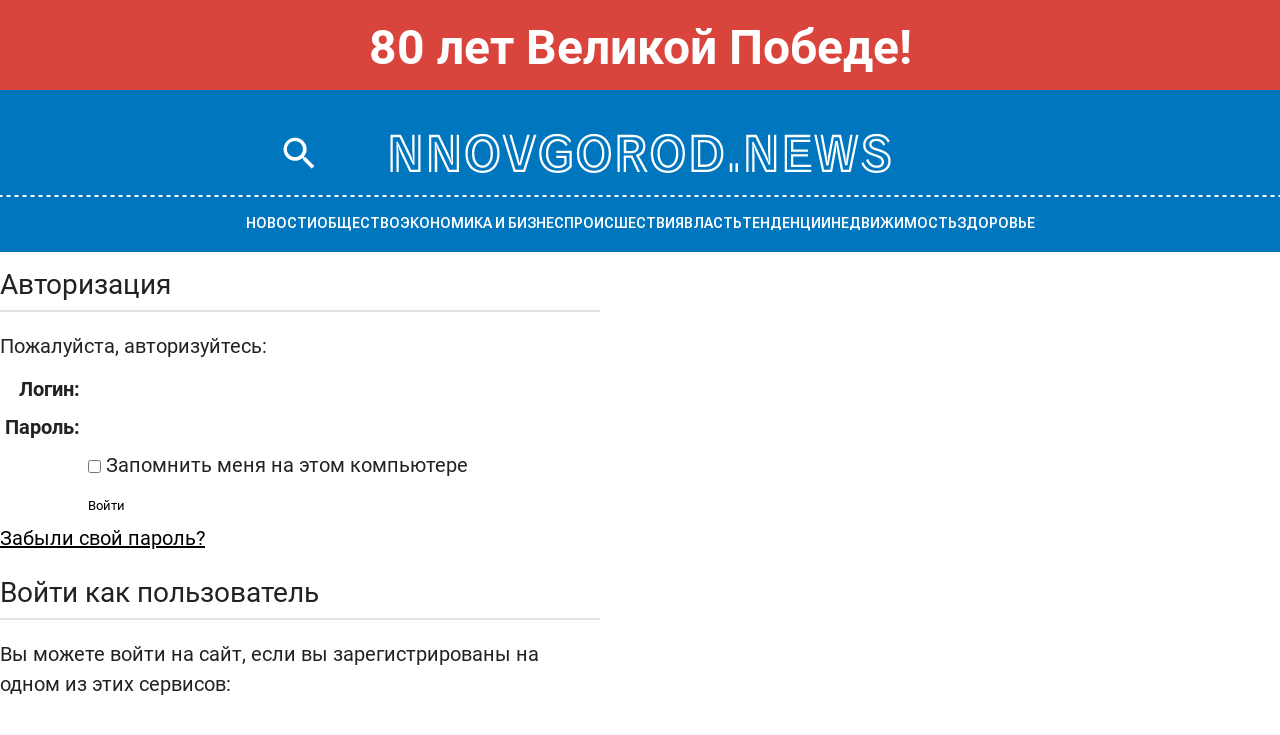

--- FILE ---
content_type: text/css
request_url: https://nnovgorod.news/bitrix/templates/nnovgorod.news%20-%202024/css/all.css
body_size: 3936
content:
@import url('https://fonts.googleapis.com/css2?family=Roboto+Flex:opsz,wght@8..144,100..1000&display=swap');
@font-face {
    font-family: 'Roboto';
    src: url('../fonts/Roboto-Bold.eot');
    src: url('../fonts/Roboto-Bold.eot?#iefix') format('embedded-opentype'),
        url('../fonts/Roboto-Bold.woff2') format('woff2'),
        url('../fonts/Roboto-Bold.woff') format('woff'),
        url('../fonts/Roboto-Bold.ttf') format('truetype');
    font-weight: 700;
    font-style: normal;
    font-display: swap;
}
@font-face {
    font-family: 'Roboto';
    src: url('../fonts/Roboto-Regular.eot');
    src: url('../fonts/Roboto-Regular.eot?#iefix') format('embedded-opentype'),
        url('../fonts/Roboto-Regular.woff2') format('woff2'),
        url('../fonts/Roboto-Regular.woff') format('woff'),
        url('../fonts/Roboto-Regular.ttf') format('truetype');
    font-weight: 400;
    font-style: normal;
    font-display: swap;
}
@font-face {
    font-family: 'Roboto';
    src: url('../fonts/Roboto-Light.eot');
    src: url('../fonts/Roboto-Light.eot?#iefix') format('embedded-opentype'),
        url('../fonts/Roboto-Light.woff2') format('woff2'),
        url('../fonts/Roboto-Light.woff') format('woff'),
        url('../fonts/Roboto-Light.ttf') format('truetype');
    font-weight: 300;
    font-style: normal;
    font-display: swap;
}
@font-face {
    font-family: 'Roboto';
    src: url('../fonts/Roboto-Medium.eot');
    src: url('../fonts/Roboto-Medium.eot?#iefix') format('embedded-opentype'),
        url('../fonts/Roboto-Medium.woff2') format('woff2'),
        url('../fonts/Roboto-Medium.woff') format('woff'),
        url('../fonts/Roboto-Medium.ttf') format('truetype');
    font-weight: 500;
    font-style: normal;
    font-display: swap;
}
/************************* reset *************************/
html{
	height: 100%;
	margin: 0;
	padding: 0;width: 100%;
	background: #fff;
	font-size: 0.052vw;
}
body{
	height: 100%;
	width: 100%;
	position: relative;
	margin: 0;
	padding: 0;
	color: #222222;
	font-size: 20px;
	font-weight: 400;
	font-family: 'Roboto', Arial, Helvetica, sans-serif;
	line-height: 30px;
	min-width: 320px;
	-webkit-text-size-adjust: 100%;
	-ms-text-size-adjust: 100%;
}
h1, h2, h3, h4, p, ul, li, a, span, div, input, textarea, select, form, fieldset, button, dl, dd, dt, figure, figcaption, blockquote, caption, aside, section {
	margin: 0;
	padding: 0;
	border: 0;
	outline: 0;
	box-sizing: border-box;
}
img {
	margin: 0;
	padding: 0;
	border-style: none;
	vertical-align: bottom;
}
input, textarea, select, button {
	font-weight: 400;
	font-family: 'Roboto', Arial, Helvetica, sans-serif;
	vertical-align:middle;
	border: 0;
	outline: 0;
	background: none;
}
a:hover {text-decoration: none;}
ul li {list-style: none;}
/************************* common styles *************************/
.holder {
	padding: 0 15px;
}
@media (min-width: 576px){
	.holder {
		max-width: 540px;
		margin: auto;
		padding: 0;
	}
}
@media (min-width: 768px){
	.holder {
		max-width: 720px;	
	}
}
@media (min-width: 1024px) {
	.holder {
		max-width: 960px;
	}
}
@media (min-width: 1300px){
	.holder {
		max-width: 1140px;
	}
}
.holder:after {
	display: block;
	content: '';
	clear: both;
}
a {transition: all .3s linear;}
p {margin: 0 0 28px;}
p:last-child {margin: 0;}
p a, .article li a {color: #000;}
.center {text-align: center;}
.upper {text-transform: uppercase;}
.button-holder {text-align: center;}
.button {
	position: relative;
	display: inline-block;
	width: 100%;
	max-width: 370px;
	padding: 10px 30px 13px;
	color: #fff;
	font-weight: 500;
	font-size: 16px;
	line-height: 19px;
	text-align: center;
	text-decoration: none;
	cursor: pointer;
	background: #E8C480;
	border-radius: 5px;
	transition: all .3s linear;
}
.button:hover {
	background: #3C3C47;
}
/************************* wrapper *************************/
#wrapper {
	position: relative;
	overflow: hidden;
}
/************************* header *************************/
.header {
	background: #0076BF;
}
.header-top {
	padding: 43px 0 24px;
	background: url(../images/line.svg) 50% 100% repeat-x;
}
.header-block {
	position: relative;
	max-width: 714px;
	margin: 0 auto;
	display: flex;
	justify-content: center;
}
.header-loupe {
	position: absolute;
	top: 50%;
	left: 0;
	margin-top: -16px;
}
.header-loupe img {display: block;}
.header-line {
	display: flex;
	align-items: center;
	height: 55px;
}
.header-nav-list {
	display: flex;
	justify-content: center;
	gap: 30px;
}
.header-nav-list li {
	font-family: 'Roboto Flex';
	font-weight: 600;
	font-size: 14px;
	line-height: 16px;
	text-transform: uppercase;
}
.header-nav-list a {
	display: block;
	padding: 4px 0;
	color: #fff;
	text-decoration: none;
	white-space: nowrap;
	border-bottom: 4px solid transparent;
}
.header-nav-list a:hover {
	color: #fff;
	border-bottom: 4px solid #fff;
}
.header-nav-list a.active {
	color: #fff;
	border-bottom: 4px solid #fff;
}
.mob-nav-icon {
	position: absolute;
	top: 14px;
	right: 0px;
	z-index: 550;
	padding: 0 0 10px;
	display: none;
}
.mob-nav-block {
    position: relative;
	display: block;
    width: 24px;
    height: 2px;
    margin: 7px 0 0;
	background: #fff;
	transition: all .3s linear;
}
.mob-nav-block:after {
    content: "";
    position: absolute;
    top: -7px;
    left: 0;
    width: 24px;
    height: 2px;
    background: #fff;
	transition: all .3s linear;
}
.mob-nav-block:before {
    content: "";
    position: absolute;
    top: 7px;
    left: 0;
    width: 24px;
    height: 2px;
    background: #fff;
	transition: all .3s linear;
}
.mob-nav-icon.active .mob-nav-block {
    background: none;
}
.mob-nav-icon.active .mob-nav-block:before {
    top: 0;
    transform: rotate(45deg);
}
.mob-nav-icon.active .mob-nav-block:after {
    top: 0;
    transform: rotate(-45deg);
}
/************************* main page *************************/
.title {
	margin: 0 0 15px;
	font-weight: 500;
	font-size: 24px;
	line-height: 30px;
}
.top {
	padding: 37px 0;
	background: #AEE6E0;
}
.top-block {
	display: flex;
	align-items: center;
}
.top-img {
	width: 500px;
	min-width: 500px;
	margin: 0 50px 0 0;
}
.top-img img {
	width: 100%;
	height: 332px;
	object-fit: cover;
}
.top-content {
	flex: 1;
}
.top-category {
	margin: 0 0 10px;
	font-family: 'Roboto Flex';
	font-weight: 600;
	font-size: 16px;
	line-height: 18px;
}
.top-category a {
	color: #222222;
	text-decoration: none;
}
.top-category a:hover {
	color: #0076BF;
}
.top-title {
	margin: 0 0 15px;
	font-weight: 400;
	font-size: 36px;
	line-height: 37px;
}
.top-title a {
	color: #222222;
	text-decoration: none;
}
.top-title a:hover {
	color: #0076BF;
}
.top-text {
	font-weight: 300;
	font-size: 20px;
	line-height: 30px;
}
/************************* news *************************/
.blog {
	display: flex;
	flex-wrap: wrap;
	gap: 35px 0;
	margin: 0 -22px 40px;
}
.blog-col {
	width: 33.33%;
	padding: 0 22px;
}
.blog-item {
	display: flex;
	flex-direction: column;
	height: 100%;
	color: #222222;
	text-decoration: none;
	border: 1px solid #C7C7C7;
}
.blog-item:hover {
	color: #0076BF;
}
.blog-img img {
	width: 100%;
	height: 192px;
	object-fit: cover;
}
.blog-content {
	padding: 18px 17px;
}
.blog-date {
	margin: 0 0 10px;
	font-weight: 500;
	font-size: 14px;
	line-height: 18px;
	color: #0076BF;
}
.blog-title {
	min-height: 72px;
	font-size: 15px;
	line-height: 18px;
}
/************************* box *************************/
.box-section {
	display: flex;
	flex-wrap: wrap;
	justify-content: space-between;
	gap: 40px 0;
	margin: 0 0 40px;
}
.box-section:last-child {
	margin: 0;
}
.box-part {
	width: calc(50% - 20px);
	max-width: 508px;
}
.box-part:nth-child(2n) .box-block {
	flex-direction: row-reverse;
}
.box-block {
	display: flex;
	flex-wrap: wrap;
	justify-content: space-between;
	gap: 20px 0;
	margin: 0 0 20px;
}
.box-col {
	display: flex;
	flex-direction: column;
	gap: 20px 0;
	width: calc(50% - 10px);
}
.box-item {
	display: flex;
	flex-direction: column;
	padding: 5px 10px 14px;
	color: #222222;
	text-decoration: none;
	border: 1px solid #C7C7C7;
}
.box-item.grey {
	background: #F0F0F0;
}
.box-img {
	margin: -5px -10px 6px;
}
.box-img img {
	width: 100%;
	height: 132px;
	object-fit: cover;
}
.box-date {
	margin: 0 0 14px;
	font-weight: 500;
	font-size: 14px;
	line-height: 24px;
}
.box-title {
	font-size: 14px;
	line-height: 18px;
	color: #222222;
	transition: all 0.3s linear;
}
.box-item:hover .box-title {
	color: #0076BF;
}
.more-button {
	display: flex;
	align-items: center;
	justify-content: center;
	height: 66px;
	font-weight: 500;
	font-size: 17px;
	line-height: 24px;
	color: #222222;
	text-decoration: none;
	background: #AEE6E0;
	border: 1px solid #C7C7C7;
}
.more-button:hover {
	background: #33c9ba;
}
.more-button-text {
	position: relative;
	padding: 0 24px 0 0;
}
.more-button-text::after {
	position: absolute;
	top: 50%;
	right: 0;
	content: '';
	width: 14px;
	height: 14px;
	margin-top: -7px;
	background: url(../images/arrow.svg) 50% 50% no-repeat;
	background-size: contain;
	transition: all 0.3s linear;
}
.more-button:hover .more-button-text::after {
	transform: translateX(10px);
}
/************************* part3 *************************/
.part3 {
	margin: 0 0 40px;
}
.part3-block {
	display: flex;
	flex-direction: row-reverse;
}
.part3-side {
	width: 294px;
	min-width: 294px;
	margin: 0 20px 0 0;
}
.part3-content {
	flex: 1;
	display: flex;
	flex-direction: column;
	gap: 20px;
}
.line-item {
	display: flex;
	flex-direction: row-reverse;
	min-height: 260px;
	color: #fff;
	text-decoration: none;
	background: #0076BF;
}
.line-img {
	width: 326px;
	min-width: 326px;
}
.line-img img {
	width: 100%;
	height: 100%;
	object-fit: cover;
}
.line-content {
	flex: 1;
	display: flex;
	flex-direction: column;
	justify-content: center;
	padding: 24px 30px;
}
.line-date {
	margin: 0 0 10px;
	font-weight: 500;
	font-size: 14px;
	line-height: 18px;
}
.line-title {
	margin: 0 0 10px;
	font-size: 25px;
	line-height: 37px;
}
.line-text {
	font-weight: 300;
	font-size: 15px;
	line-height: 25px;
}
.part3-side-img {
	position: relative;
	overflow: hidden;
	color: #fff;
	text-decoration: none;
}
.part3-side-img img {
	width: 100%;
	height: 195px;
	object-fit: cover;
}
.part3-side-img::after {
	position: absolute;
	inset: 0;
	content: '';
	bottom: -20%;
	background: linear-gradient(0deg, rgba(0, 0, 0, 0) 0%, rgba(0, 0, 0, 0) 59%, rgba(0, 0, 0, 0.8) 100%);
}
.part3-side-img-text {
	position: absolute;
	inset: 20px;
	z-index: 10;
	font-weight: 500;
	font-size: 14px;
	line-height: 18px;
}
.part3-side-list {
	display: flex;
	flex-direction: column;
	border: 1px solid #C7C7C7;
}
.part3-side-item {
	padding: 20px;
	font-size: 14px;
	line-height: 18px;
	color: #222222;
	text-decoration: none;
	border-bottom: 1px solid #C7C7C7;
}
.part3-side-item:last-child {
	border: 0;
}
.part3-side-item:hover {
	color: #0076BF;
}
.part3-side-more {
	display: flex;
	align-items: center;
	justify-content: center;
	height: 66px;
	padding: 10px;
	margin: -1px 0 0;
	border: 1px solid #C7C7C7;
}
.more-link {
	position: relative;
	padding: 0 24px 0 0;
	font-weight: 500;
	font-size: 17px;
	line-height: 24px;
	color: #222222;
	text-decoration: none;
}
.more-link::after {
	position: absolute;
	top: 50%;
	right: 0;
	content: '';
	width: 14px;
	height: 14px;
	margin-top: -7px;
	background: url(../images/arrow2.svg) 50% 50% no-repeat;
	background-size: contain;
	transition: all 0.3s linear;
}
.more-link:hover::after {
	transform: translateX(10px);
}
/************************* part2 *************************/
.part2 {
	margin: 0 0 40px;
}
.part2-block {
	display: flex;
}
.part2-side {
	width: 260px;
	min-width: 260px;
	margin: 0 0 0 20px;
}
.part2-content {
	flex: 1;
	display: flex;
	flex-direction: column;
	gap: 20px;
}
.part2-line {
	display: flex;
	flex-wrap: wrap;
	justify-content: space-between;
}
.part2-line:nth-child(2n) {
	flex-direction: row-reverse;
}
.part2-line .blog-item {
	width: calc(43% - 10px);
}
.part2-line .big {
	width: calc(57% - 10px);
}
.big {
	display: flex;
	flex-direction: column;
	justify-content: center;
	padding: 24px 30px;
	color: #fff;
	text-decoration: none;
	background: #0076BF;
}
.big-light {
	color: #222222;
	background: #AEE6E0;
}
.big-date {
	margin: 0 0 10px;
	font-weight: 500;
	font-size: 14px;
	line-height: 18px;
}
.big-title {
	margin: 0 0 10px;
	font-size: 25px;
	line-height: 37px;
}
.big-text {
	font-weight: 300;
	font-size: 15px;
	line-height: 25px;
}
.part2-side {
	display: flex;
	flex-direction: column;
	padding: 10px 24px 24px;
	border: 1px solid #C7C7C7;
}
.part2-side-title {
	margin: 0 0 10px;
	font-family: 'Roboto Flex';
	font-weight: 600;
	font-size: 20px;
	line-height: 23px;
	color: #0076BF;
}
.part2-side-title::after {
	display: block;
	content: '';
	width: 65px;
	height: 4px;
	margin: 5px 0 0;
	background: #0076BF;
}
.part2-side-item {
	padding: 24px 0;
	font-weight: 500;
	font-size: 14px;
	line-height: 18px;
	border-bottom: 1px solid #0076BF;
}
.part2-side-item a {
	color: #222222;
	text-decoration: none;
}
.part2-side-item a:hover {
	color: #0076BF;
}
.part2-side-more {
	margin: auto 0 0;
	padding: 15px 0;
}
/************************* news *************************/
.part1 {
	margin: 0 0 40px;
}
.part1-top {
	display: flex;
	flex-wrap: wrap;
	justify-content: space-between;
	gap: 20px 0;
	margin: 0 0 20px;
}
.part1-top .line-item {
	width: calc(74% - 10px);
}
.part1-top .simple {
	width: calc(26% - 10px);
}
.part1-block {
	display: flex;
	flex-wrap: wrap;
	gap: 20px 0;
	margin: 0 -10px;
}
.part1-col {
	width: 32.5%;
	padding: 0 10px;
}
.part1-col-big {
	width: 35%;
}
.part1-col .blog-item {
	height: 100%;
}
.simple {
	display: flex;
	align-items: center;
	justify-content: center;
	position: relative;
	flex-direction: column;
	padding: 50px 20px;
	text-align: center;
	color: #222222;
	text-decoration: none;
	background: #AEE6E0;
}
.simple-date {
	position: absolute;
	top: 40px;
	left: 20px;
	right: 20px;
	font-weight: 500;
	font-size: 15px;
	line-height: 18px;
}
.simple-title {
	max-width: 246px;
	font-size: 20px;
	line-height: 25px;
}
.part1-col .simple {
	height: 100%;
}






/************************* news *************************/
.main {
	padding: 40px 0 100px;
}
.news-page {
	max-width: 1025px;
	margin: 0 auto;
}
.h1 {
	margin: 0 0 40px;
	font-weight: 500;
	font-size: 40px;
	line-height: 45px;
}
.news {
	display: flex;
	justify-content: space-between;
	flex-wrap: wrap;
	gap: 35px 0;
}
.news-item {
	display: flex;
	flex-direction: column;
	width: calc(50% - 17px);
	color: #222222;
	text-decoration: none;
	border: 1px solid #C7C7C7;
}
.news-item:hover {
	color: #0076BF;
}
.news-img img {
	width: 100%;
	height: 268px;
	object-fit: cover;
}
.news-content {
	padding: 27px 24px 36px;
}
.news-date {
	margin: 0 0 10px;
	font-weight: 500;
	font-size: 20px;
	line-height: 25px;
	color: #0076BF;
}
.news-title {
	min-height: 100px;
	font-weight: 500;
	font-size: 20px;
	line-height: 25px;
}
/************************* article *************************/
.article {
	margin: 0 0 80px;
	font-weight: 300;
}
.article .h1 {
	margin: 0 0 20px;
}
.article-img {
	margin: 0 0 20px;
}
.article-img img {
	width: 100%;
}
.article ul, .article ol {
	margin: 0 0 28px;
	padding: 0 0 0 24px;
}
.article ul:last-child, .article ol:last-child {margin: 0;}
.article ul li {
	list-style: disc;
}
.next .h1 {
	margin: 0 0 20px;
}
.next-item {
	display: flex;
	flex-direction: row-reverse;
	min-height: 360px;
	color: #222222;
	text-decoration: none;
	background: #AEE6E0;
}
.next-img {
	width: 450px;
	min-width: 450px;
}
.next-img img {
	width: 100%;
	height: 100%;
	object-fit: cover;
}
.next-content {
	display: flex;
	flex-direction: column;
	justify-content: center;
	padding: 30px 40px;
}
.next-date {
	margin: 0 0 13px;
	font-weight: 500;
	font-size: 19px;
	line-height: 25px;
}
.next-title {
	margin: 0 0 13px;
	font-weight: 400;
	font-size: 35px;
	line-height: 51px;
	transition: all 0.3s linear;
}
.next-item:hover .next-title {
	color: #0076BF;
}
.next-text {
	font-weight: 300;
	font-size: 21px;
	line-height: 34px;
}

/************************* footer *************************/
.footer {
	padding: 60px 0 85px;
	color: #FFFFFF;
	background: #0076BF;
}
.footer-top {
	max-width: 1032px;
	margin: 0 auto;
}
.search {
	position: relative;
	margin: 0 0 50px;
}
.search-input {
	display: block;
	width: 100%;
	height: 36px;
	padding: 0 8px;
	font-size: 12px;
	font-weight: 400;
	color: #151515;
	border: 1px solid #B1B1B1;
	background: #fff;
}
::-webkit-input-placeholder {color: #151515;}
:-moz-placeholder {color: #151515; opacity: 1;}
::-moz-placeholder {color: #151515; opacity: 1;}
:-ms-input-placeholder {color: #151515;}
.search-button {
	position: absolute;
	top: 7px;
	right: 5px;
	width: 22px;
	height: 22px;
	background: url(../images/loupe.svg) 50% 50% no-repeat;
	background-size: contain;
	cursor: pointer;
}
.footer-links {
	display: flex;
	justify-content: space-between;
	max-width: 1032px;
	margin: 0 auto 80px;
}
.footer-links-col {
	display: flex;
	flex-direction: column;
	gap: 40px 0;
}
.footer-links a {
	font-weight: 700;
	font-size: 15px;
	line-height: 15px;
	color: #fff;
	text-decoration: none;
	text-transform: uppercase;
}
.footer-links a:hover {
	text-decoration: underline;
}
.footer-bottom {
	padding: 0 40px;
}
.footer-bottom-text {
	font-size: 12px;
	line-height: 21px;
}
.footer-bottom-text a {
	color: #fff;
}
.footer-info {
	display: flex;
	align-items: center;
	justify-content: flex-end;
	padding: 10px 0 0;
}
.footer-logo {
	margin: 0 16px 0 0;
}
.footer-webs {
	display: flex;
	gap: 27px;
	margin: 0 24px 0 0;
}
.footer-button {
	position: relative;
	display: inline-block;
	padding: 6px 11px 8px;
	color: #fff;
	font-weight: 700;
	font-size: 16px;
	line-height: 22px;
	text-align: center;
	text-decoration: none;
	cursor: pointer;
	border: 1px solid #fff;
	border-radius: 9px;
	transition: all .3s linear;
}

/************************* media *************************/
@media screen and (max-width: 1300px) {
	.next-date {
		margin: 0 0 13px;
		font-size: 16px;
		line-height: 22px;
	}
	.next-title {
		margin: 0 0 13px;
		font-size: 28px;
		line-height: 32px;
	}
	.next-text {
		font-size: 18px;
		line-height: 24px;
	}
	.line-title, .big-title {
		font-size: 22px;
		line-height: 28px;
	}
	.line-text, .big-text {
		font-size: 14px;
		line-height: 22px;
	}
	.part1-top .line-item {
		width: calc(70% - 10px);
	}
	.part1-top .simple {
		width: calc(30% - 10px);
	}
}
@media screen and (max-width: 1024px) {
	#wrapper {
		padding: 45px 0 0;
	}
	.header {
		position: fixed;
		top: 0;
		left: 0;
		right: 0;
		z-index: 200;
	}
	.header-top {
		padding: 0;
		background: none;
	}
	.header-line {
		height: 0;
	}
	.header-block {
		height: 45px;
	}
	.header-logo {
		position: absolute;
		top: 7px;
		left: 50%;
		transform: translateX(-50%);
	}
	.header-logo img {
		width: 280px;
	}
	.header-loupe {
		margin-top: -12px;
	}
	.header-loupe img {
		width: 24px;
		height: 24px;
	}
	.mob-nav-icon {display: block;}
	.header-nav {
		position: fixed;
		top: 0px;
		left: -100%;
		bottom: 0;
		display: block;
		width: 100%;
		z-index: 540;
		overflow-y: auto;
		box-sizing: border-box;
		display: flex;
		flex-direction: column;
		align-items: center;
		justify-content: center;
		background: #0076BF;
		box-shadow: none;
		transition: all 0.5s ease;
	}
	.header-nav.vis {
		left: 0;
	}
	.header-nav-list {
		flex-direction: column;
		align-items: center;
		text-align: center;
	}
	.header-nav-list li {
		padding: 5px 0;
		font-size: 18px;
	}
	.footer {
		padding: 60px 0 40px;
	}
	.main {
		padding: 30px 0 60px;
	}
	.h1 {
		margin: 0 0 20px;
		font-size: 30px;
		line-height: 36px;
	}
	body {
		font-size: 18px;
		line-height: 26px;
	}
	p {
		margin: 0 0 26px;
	}
	.news {
		gap: 20px 0;
	}
	.news-item {
		width: calc(50% - 10px);
	}
	.news-content {
		padding: 25px 20px 30px;
	}
	.news-img img {
		height: 200px;
	}
	.next-item {
		min-height: 300px;
	}
	.next-img {
		width: 300px;
		min-width: 300px;
	}
	.next-content {
		padding: 25px 20px;
	}
	.next-title {
		font-size: 24px;
		line-height: 32px;
	}
	.top-block {
		display: block;
		align-items: center;
	}
	.top-img {
		width: auto;
		min-width: 1px;
		margin: 0 0 30px;
	}
	.top-img img {
		height: 360px;
	}
	.top-category {
		margin: 0 0 20px;
	}
	.top-title {
		margin: 0 0 20px;
		font-size: 30px;
		line-height: 36px;
	}
	.top-text {
		font-size: 16px;
		line-height: 24px;
	}
	.blog {
		gap: 20px 0;
		margin: 0 -10px 40px;
	}
	.blog-col {
		width: 50%;
		padding: 0 10px;
	}
	.box-part {
		width: 100%;
		max-width: none;
	}
	.part1-top .line-item {
		width: 100%;
	}
	.part1-top .simple {
		width: 100%;
	}
	.part1-col {
		width: 50%;
	}
	.part1-col-big {
		width: 100%;
	}
	.simple {
		padding: 30px 10px;
	}
	.simple-date {
		position: static;
		margin: 0 0 20px;
	}
	.simple-title {
		max-width: 246px;
	}
	.part2-block {
		display: block;
	}
	.part2-side {
		width: auto;
		min-width: 1px;
		margin: 0;
	}
	.part2-content {
		margin: 0 0 20px;
	}
	.part3-block {
		display: block;
	}
	.part3-side {
		width: auto;
		min-width: 1px;
		margin: 0;
	}
	.part3-content {
		margin: 0 0 20px;
	}

	
}
@media screen and (max-width: 767px) {
	.footer-links {
		flex-direction: column;
		gap: 30px 0;
		text-align: center;
		margin: 0 0 50px;
	}
	.footer-links-col {
		gap: 30px 0;
	}
	.footer-info {
		justify-content: center;
	}
	.footer-bottom {
		padding: 0 20px;
	}
	.news-item {
		width: 100%;
	}
	.news-img img {
        height: 268px;
    }
	.next-item {
		display: block;
		min-height: 1px;
	}
	.next-img {
		width: auto;
		min-width: 1px;
	}
	.next-img img {
		height: 280px;
	}
	.next-content {
		padding: 25px 20px;
	}
	.next-title {
		font-size: 24px;
		line-height: 32px;
	}
	.blog-col {
		width: 100%;
	}
	.blog-content {
		padding: 20px 15px;
	}
	.blog-title {
		min-height: 1px;
	}
	.blog-img img {
		height: 210px;
	}
	.line-item {
		display: block;
		min-height: 1px;
	}
	.line-img {
		width: auto;
		min-width: 1px;
	}
	.line-img img {
		height: 240px;
	}
	.line-content {
		padding: 20px 15px;
	}
	.line-title {
		font-size: 24px;
		line-height: 32px;
	}
	.line-text {
		font-size: 14px;
		line-height: 22px;
	}
	.part1-col {
        width: 100%;
    }
	.part2-line {
		gap: 20px 0;
	}
	.part2-line .blog-item {
		width: 100%;
	}
	.part2-line .big {
		width: 100%;
	}
	.big {
		padding: 20px 15px;
	}
	.big-title {
		font-size: 24px;
		line-height: 32px;
	}
	.big-text {
		font-size: 14px;
		line-height: 22px;
	}
	.part2-side {
		padding: 20px 15px;
	}
	.part2-side-more {
		padding: 20px 0 5px;
	}
	

}
@media screen and (max-width: 576px) {
	.footer-bottom {
		padding: 0 15px;
	}
	.news-img img {
        height: 220px;
	}
	.news-content {
        padding: 20px 15px;
    }
	.news-date, .news-title {
		font-size: 18px;
	}
	.news-title {
		min-height: 1px;
	}
	.top {
		padding: 0 0 35px;
	}
	.top-img {
        margin: 0 -15px 30px;
    }
	.top-img img {
        height: 240px;
    }
	.box-block,
	.box-part:nth-child(2n) .box-block {
		flex-direction: column;
	}
	.box-col {
		width: 100%;
	}
	.box-img img {
		height: 180px;
	}
}

--- FILE ---
content_type: image/svg+xml
request_url: https://nnovgorod.news/bitrix/templates/nnovgorod.news%20-%202024/images/line.svg
body_size: 76
content:
<svg width="1443" height="2" viewBox="0 0 1443 2" fill="none" xmlns="http://www.w3.org/2000/svg">
<line y1="1" x2="1443" y2="1" stroke="white" stroke-width="2" stroke-dasharray="4 4"/>
</svg>


--- FILE ---
content_type: image/svg+xml
request_url: https://nnovgorod.news/bitrix/templates/nnovgorod.news%20-%202024/images/logo.svg
body_size: 6738
content:
<svg width="501" height="40" viewBox="0 0 501 40" fill="none" xmlns="http://www.w3.org/2000/svg">
<path d="M11.2328 21.2434C10.7251 20.1644 10.2331 19.006 9.7571 17.7683C9.31279 16.4988 8.91608 15.2928 8.56698 14.1503C8.24961 12.9761 7.99572 12.0081 7.8053 11.2464H7.66249C8.01159 13.0871 8.28135 15.2135 8.47177 17.6255C8.66219 20.0057 8.7574 22.5605 8.7574 25.2898V39H6.47237V8.67576H7.7577L21.1346 36.715H28.2754V1.86827H30.5604V39H19.7065L11.2328 21.2434ZM9.56668 4.1533H2.8068V39H0.521771V1.86827H10.9948L19.5161 19.4344C20.1508 20.7356 20.7379 22.0686 21.2775 23.4332C21.817 24.7662 22.2613 25.9722 22.6104 27.0512C22.9912 28.0985 23.2134 28.8443 23.2769 29.2886H23.5149C23.1023 26.9401 22.8008 24.6392 22.6104 22.3859C22.42 20.1326 22.3248 18.0856 22.3248 16.2449V1.86827H24.6098V31.8593H23.0388L9.56668 4.1533ZM49.6328 21.2434C49.125 20.1644 48.6331 19.006 48.157 17.7683C47.7127 16.4988 47.316 15.2928 46.9669 14.1503C46.6496 12.9761 46.3957 12.0081 46.2053 11.2464H46.0624C46.4115 13.0871 46.6813 15.2135 46.8717 17.6255C47.0621 20.0057 47.1573 22.5605 47.1573 25.2898V39H44.8723V8.67576H46.1576L59.5346 36.715H66.6753V1.86827H68.9603V39H58.1064L49.6328 21.2434ZM47.9666 4.1533H41.2067V39H38.9217V1.86827H49.3948L57.916 19.4344C58.5508 20.7356 59.1379 22.0686 59.6774 23.4332C60.2169 24.7662 60.6612 25.9722 61.0103 27.0512C61.3912 28.0985 61.6133 28.8443 61.6768 29.2886H61.9148C61.5023 26.9401 61.2008 24.6392 61.0103 22.3859C60.8199 20.1326 60.7247 18.0856 60.7247 16.2449V1.86827H63.0097V31.8593H61.4388L47.9666 4.1533ZM92.5552 39.9521C89.1277 39.9521 86.1286 39.1587 83.5579 37.5719C80.9872 35.985 78.9878 33.7317 77.5597 30.812C76.1315 27.8605 75.4175 24.3695 75.4175 20.3389C75.4175 16.4036 76.1315 12.9761 77.5597 10.0563C78.9878 7.13653 80.9872 4.88324 83.5579 3.29641C86.1286 1.67785 89.1277 0.86857 92.5552 0.86857C95.9827 0.86857 98.966 1.67785 101.505 3.29641C104.076 4.91498 106.059 7.18414 107.455 10.1039C108.852 13.0237 109.55 16.4353 109.55 20.3389C109.55 24.3695 108.852 27.8605 107.455 30.812C106.059 33.7317 104.076 35.985 101.505 37.5719C98.966 39.1587 95.9827 39.9521 92.5552 39.9521ZM92.5552 37.7147C95.5702 37.7147 98.1726 37.0006 100.362 35.5725C102.552 34.1443 104.25 32.129 105.456 29.5266C106.662 26.9243 107.265 23.8617 107.265 20.3389C107.265 16.9114 106.662 13.9123 105.456 11.3416C104.25 8.77096 102.552 6.77156 100.362 5.34342C98.1726 3.88354 95.5702 3.1536 92.5552 3.1536C89.5402 3.1536 86.922 3.86767 84.7004 5.29582C82.4789 6.72396 80.7492 8.72336 79.5115 11.294C78.3055 13.8647 77.7025 16.8796 77.7025 20.3389C77.7025 23.8617 78.3055 26.9243 79.5115 29.5266C80.7492 32.129 82.4789 34.1443 84.7004 35.5725C86.922 37.0006 89.5402 37.7147 92.5552 37.7147ZM92.5552 34.8108C90.651 34.8108 88.8896 34.2554 87.2711 33.1446C85.6842 32.0338 84.4148 30.4153 83.4627 28.2889C82.5106 26.1308 82.0345 23.4808 82.0345 20.3389C82.0345 17.1653 82.5423 14.5311 83.5579 12.4365C84.5735 10.3102 85.8747 8.72336 87.4615 7.67605C89.08 6.59701 90.778 6.05749 92.5552 6.05749C94.4594 6.05749 96.189 6.59701 97.7441 7.67605C99.3309 8.72336 100.585 10.3102 101.505 12.4365C102.457 14.5311 102.933 17.1653 102.933 20.3389C102.933 23.4808 102.441 26.1308 101.457 28.2889C100.473 30.4153 99.1881 32.0338 97.6013 33.1446C96.0462 34.2554 94.3642 34.8108 92.5552 34.8108ZM92.5552 32.5257C94.0468 32.5257 95.3956 32.0497 96.6016 31.0976C97.8393 30.1455 98.8232 28.765 99.5531 26.956C100.283 25.1153 100.648 22.9096 100.648 20.3389C100.648 16.4671 99.8863 13.4997 98.363 11.4368C96.8396 9.37396 94.9037 8.34252 92.5552 8.34252C91.0953 8.34252 89.7306 8.8027 88.4612 9.72306C87.2235 10.6434 86.2238 11.9922 85.4621 13.7695C84.7004 15.5467 84.3196 17.7365 84.3196 20.3389C84.3196 22.9096 84.6687 25.1153 85.3669 26.956C86.0968 28.765 87.0806 30.1455 88.3184 31.0976C89.5878 32.0497 91.0001 32.5257 92.5552 32.5257ZM119.472 1.86827H121.853L127.946 23.0524C128.232 24.0045 128.47 24.9566 128.66 25.9087C128.882 26.8608 129.073 27.7018 129.231 28.4317C129.39 29.1299 129.485 29.6219 129.517 29.9075H129.707C129.771 29.6219 129.866 29.1141 129.993 28.3841C130.152 27.6542 130.326 26.8132 130.517 25.8611C130.739 24.909 130.977 23.9728 131.231 23.0524L137.229 1.86827H139.609L130.993 32.1925H128.232L119.472 1.86827ZM112.379 1.86827H114.807L125.471 36.715H133.278L143.941 1.86827H146.369L134.992 39H123.757L112.379 1.86827ZM166.142 20.0533V17.7683H181.756V33.5731C180.487 35.6042 178.678 37.1752 176.329 38.2859C173.981 39.3967 171.124 39.9521 167.76 39.9521C163.952 39.9521 160.667 39.1587 157.906 37.5719C155.145 35.985 153.003 33.7317 151.48 30.812C149.988 27.8605 149.242 24.3695 149.242 20.3389C149.242 16.4353 149.972 13.0237 151.432 10.1039C152.924 7.18414 154.986 4.91498 157.621 3.29641C160.255 1.67785 163.285 0.86857 166.713 0.86857C170.299 0.86857 173.33 1.53504 175.806 2.86797C178.313 4.16917 180.106 5.93055 181.185 8.1521L179.662 9.58025C178.297 7.23174 176.504 5.58144 174.282 4.62935C172.061 3.64552 169.538 3.1536 166.713 3.1536C163.698 3.1536 161.048 3.86767 158.763 5.29582C156.478 6.72396 154.701 8.73923 153.431 11.3416C152.162 13.9123 151.527 16.9114 151.527 20.3389C151.527 23.8934 152.178 26.9719 153.479 29.5743C154.812 32.1766 156.684 34.1919 159.096 35.6201C161.54 37.0165 164.428 37.7147 167.76 37.7147C173.282 37.7147 177.186 36.112 179.471 32.9066V20.0533H166.142ZM166.142 25.0042V22.7192H176.567V30.7644C175.742 32.0973 174.6 33.1605 173.14 33.9539C171.68 34.7473 169.887 35.144 167.76 35.144C165.634 35.144 163.666 34.5728 161.857 33.4302C160.048 32.2877 158.604 30.6216 157.525 28.4317C156.446 26.2102 155.907 23.5126 155.907 20.3389C155.907 17.2287 156.415 14.6105 157.43 12.4841C158.477 10.3261 159.89 8.69162 161.667 7.58085C163.444 6.47007 165.444 5.91468 167.665 5.91468C169.538 5.91468 171.362 6.35899 173.14 7.24761C174.917 8.1045 176.409 9.53264 177.615 11.532L175.853 13.1982C175.028 11.6431 173.917 10.4213 172.521 9.53264C171.156 8.64402 169.538 8.19971 167.665 8.19971C165.824 8.19971 164.19 8.67576 162.762 9.62785C161.334 10.5799 160.207 11.9605 159.382 13.7695C158.588 15.5784 158.192 17.7683 158.192 20.3389C158.192 22.9731 158.62 25.2264 159.477 27.0988C160.334 28.9713 161.477 30.3994 162.905 31.3832C164.365 32.3671 165.983 32.859 167.76 32.859C169.379 32.859 170.744 32.6051 171.854 32.0973C172.965 31.5578 173.774 30.8913 174.282 30.0979V25.0042H166.142ZM203.989 39.9521C200.562 39.9521 197.563 39.1587 194.992 37.5719C192.421 35.985 190.422 33.7317 188.994 30.812C187.566 27.8605 186.852 24.3695 186.852 20.3389C186.852 16.4036 187.566 12.9761 188.994 10.0563C190.422 7.13653 192.421 4.88324 194.992 3.29641C197.563 1.67785 200.562 0.86857 203.989 0.86857C207.417 0.86857 210.4 1.67785 212.939 3.29641C215.51 4.91498 217.493 7.18414 218.89 10.1039C220.286 13.0237 220.984 16.4353 220.984 20.3389C220.984 24.3695 220.286 27.8605 218.89 30.812C217.493 33.7317 215.51 35.985 212.939 37.5719C210.4 39.1587 207.417 39.9521 203.989 39.9521ZM203.989 37.7147C207.004 37.7147 209.607 37.0006 211.797 35.5725C213.986 34.1443 215.684 32.129 216.89 29.5266C218.096 26.9243 218.699 23.8617 218.699 20.3389C218.699 16.9114 218.096 13.9123 216.89 11.3416C215.684 8.77096 213.986 6.77156 211.797 5.34342C209.607 3.88354 207.004 3.1536 203.989 3.1536C200.974 3.1536 198.356 3.86767 196.135 5.29582C193.913 6.72396 192.183 8.72336 190.946 11.294C189.74 13.8647 189.137 16.8796 189.137 20.3389C189.137 23.8617 189.74 26.9243 190.946 29.5266C192.183 32.129 193.913 34.1443 196.135 35.5725C198.356 37.0006 200.974 37.7147 203.989 37.7147ZM203.989 34.8108C202.085 34.8108 200.324 34.2554 198.705 33.1446C197.118 32.0338 195.849 30.4153 194.897 28.2889C193.945 26.1308 193.469 23.4808 193.469 20.3389C193.469 17.1653 193.977 14.5311 194.992 12.4365C196.008 10.3102 197.309 8.72336 198.896 7.67605C200.514 6.59701 202.212 6.05749 203.989 6.05749C205.894 6.05749 207.623 6.59701 209.178 7.67605C210.765 8.72336 212.019 10.3102 212.939 12.4365C213.891 14.5311 214.367 17.1653 214.367 20.3389C214.367 23.4808 213.875 26.1308 212.892 28.2889C211.908 30.4153 210.622 32.0338 209.036 33.1446C207.48 34.2554 205.798 34.8108 203.989 34.8108ZM203.989 32.5257C205.481 32.5257 206.83 32.0497 208.036 31.0976C209.274 30.1455 210.257 28.765 210.987 26.956C211.717 25.1153 212.082 22.9096 212.082 20.3389C212.082 16.4671 211.321 13.4997 209.797 11.4368C208.274 9.37396 206.338 8.34252 203.989 8.34252C202.53 8.34252 201.165 8.8027 199.895 9.72306C198.658 10.6434 197.658 11.9922 196.896 13.7695C196.135 15.5467 195.754 17.7365 195.754 20.3389C195.754 22.9096 196.103 25.1153 196.801 26.956C197.531 28.765 198.515 30.1455 199.753 31.0976C201.022 32.0497 202.434 32.5257 203.989 32.5257ZM245.712 21.9575C247.616 21.2593 249.092 20.4976 250.139 19.6725C251.218 18.8473 251.964 17.8793 252.376 16.7686C252.821 15.6578 253.043 14.3566 253.043 12.865C253.043 11.0877 252.614 9.54851 251.757 8.24731C250.932 6.94611 249.79 5.94641 248.33 5.24821C246.87 4.51827 245.188 4.1533 243.284 4.1533H229.859V39H227.574V1.86827H243.284C245.664 1.86827 247.759 2.32845 249.568 3.24881C251.377 4.16917 252.789 5.4545 253.804 7.1048C254.82 8.72336 255.328 10.6434 255.328 12.865C255.328 15.753 254.772 18.0222 253.662 19.6725C252.583 21.291 251.028 22.4653 248.996 23.1952L257.803 39H255.09L245.712 21.9575ZM233.858 6.81917H241.665C243.823 6.81917 245.553 7.40629 246.854 8.58054C248.155 9.72306 248.806 11.294 248.806 13.2934C248.806 15.4832 248.155 17.1811 246.854 18.3871C245.585 19.5931 243.871 20.1961 241.713 20.1961H233.858V6.81917ZM241.713 17.9111C243.173 17.9111 244.331 17.5144 245.188 16.721C246.077 15.8958 246.521 14.7533 246.521 13.2934C246.521 11.9605 246.061 10.929 245.14 10.1991C244.252 9.46917 243.093 9.1042 241.665 9.1042H236.143V17.9111H241.713ZM240.951 24.7186H236.096V39H233.81V22.4335H242.427L250.044 39H247.521L240.951 24.7186ZM277.953 39.9521C274.526 39.9521 271.527 39.1587 268.956 37.5719C266.386 35.985 264.386 33.7317 262.958 30.812C261.53 27.8605 260.816 24.3695 260.816 20.3389C260.816 16.4036 261.53 12.9761 262.958 10.0563C264.386 7.13653 266.386 4.88324 268.956 3.29641C271.527 1.67785 274.526 0.86857 277.953 0.86857C281.381 0.86857 284.364 1.67785 286.903 3.29641C289.474 4.91498 291.457 7.18414 292.854 10.1039C294.25 13.0237 294.948 16.4353 294.948 20.3389C294.948 24.3695 294.25 27.8605 292.854 30.812C291.457 33.7317 289.474 35.985 286.903 37.5719C284.364 39.1587 281.381 39.9521 277.953 39.9521ZM277.953 37.7147C280.968 37.7147 283.571 37.0006 285.761 35.5725C287.95 34.1443 289.648 32.129 290.854 29.5266C292.06 26.9243 292.663 23.8617 292.663 20.3389C292.663 16.9114 292.06 13.9123 290.854 11.3416C289.648 8.77096 287.95 6.77156 285.761 5.34342C283.571 3.88354 280.968 3.1536 277.953 3.1536C274.939 3.1536 272.32 3.86767 270.099 5.29582C267.877 6.72396 266.147 8.72336 264.91 11.294C263.704 13.8647 263.101 16.8796 263.101 20.3389C263.101 23.8617 263.704 26.9243 264.91 29.5266C266.147 32.129 267.877 34.1443 270.099 35.5725C272.32 37.0006 274.939 37.7147 277.953 37.7147ZM277.953 34.8108C276.049 34.8108 274.288 34.2554 272.669 33.1446C271.083 32.0338 269.813 30.4153 268.861 28.2889C267.909 26.1308 267.433 23.4808 267.433 20.3389C267.433 17.1653 267.941 14.5311 268.956 12.4365C269.972 10.3102 271.273 8.72336 272.86 7.67605C274.478 6.59701 276.176 6.05749 277.953 6.05749C279.858 6.05749 281.587 6.59701 283.142 7.67605C284.729 8.72336 285.983 10.3102 286.903 12.4365C287.855 14.5311 288.331 17.1653 288.331 20.3389C288.331 23.4808 287.839 26.1308 286.856 28.2889C285.872 30.4153 284.586 32.0338 283 33.1446C281.444 34.2554 279.762 34.8108 277.953 34.8108ZM277.953 32.5257C279.445 32.5257 280.794 32.0497 282 31.0976C283.238 30.1455 284.221 28.765 284.951 26.956C285.681 25.1153 286.046 22.9096 286.046 20.3389C286.046 16.4671 285.285 13.4997 283.761 11.4368C282.238 9.37396 280.302 8.34252 277.953 8.34252C276.494 8.34252 275.129 8.8027 273.859 9.72306C272.622 10.6434 271.622 11.9922 270.86 13.7695C270.099 15.5467 269.718 17.7365 269.718 20.3389C269.718 22.9096 270.067 25.1153 270.765 26.956C271.495 28.765 272.479 30.1455 273.717 31.0976C274.986 32.0497 276.398 32.5257 277.953 32.5257ZM301.538 1.86827H315.915C319.311 1.86827 322.326 2.62995 324.96 4.1533C327.594 5.64492 329.657 7.78713 331.148 10.5799C332.64 13.341 333.386 16.6258 333.386 20.4341C333.386 24.2743 332.64 27.5907 331.148 30.3835C329.689 33.1446 327.657 35.271 325.055 36.7626C322.453 38.2542 319.438 39 316.01 39H301.538V1.86827ZM316.01 36.715C318.993 36.715 321.612 36.0644 323.865 34.7632C326.15 33.4302 327.927 31.5419 329.197 29.0982C330.466 26.6545 331.101 23.7665 331.101 20.4341C331.101 17.1018 330.45 14.2138 329.149 11.7701C327.848 9.32635 326.055 7.4539 323.77 6.1527C321.516 4.81977 318.898 4.1533 315.915 4.1533H303.823V36.715H316.01ZM308.013 6.96198H315.01C317.264 6.96198 319.279 7.4539 321.056 8.43773C322.834 9.42156 324.246 10.9132 325.293 12.9126C326.34 14.912 326.864 17.4192 326.864 20.4341C326.864 23.3539 326.356 25.8135 325.341 27.8129C324.325 29.8123 322.929 31.3356 321.151 32.3829C319.406 33.3985 317.391 33.9063 315.106 33.9063H308.013V6.96198ZM315.106 31.6213C317.898 31.6213 320.168 30.6533 321.913 28.7174C323.69 26.7814 324.579 24.0204 324.579 20.4341C324.579 17.9587 324.166 15.8958 323.341 14.2455C322.516 12.5635 321.374 11.3099 319.914 10.4847C318.486 9.65959 316.851 9.24701 315.01 9.24701H310.298V31.6213H315.106ZM345.605 30.1931H348.033V39H345.605V30.1931ZM339.845 30.1931H342.273V39H339.845V30.1931ZM366.967 21.2434C366.459 20.1644 365.967 19.006 365.491 17.7683C365.047 16.4988 364.65 15.2928 364.301 14.1503C363.984 12.9761 363.73 12.0081 363.539 11.2464H363.397C363.746 13.0871 364.015 15.2135 364.206 17.6255C364.396 20.0057 364.492 22.5605 364.492 25.2898V39H362.206V8.67576H363.492L376.869 36.715H384.009V1.86827H386.295V39H375.441L366.967 21.2434ZM365.301 4.1533H358.541V39H356.256V1.86827H366.729L375.25 19.4344C375.885 20.7356 376.472 22.0686 377.012 23.4332C377.551 24.7662 377.995 25.9722 378.345 27.0512C378.725 28.0985 378.948 28.8443 379.011 29.2886H379.249C378.836 26.9401 378.535 24.6392 378.345 22.3859C378.154 20.1326 378.059 18.0856 378.059 16.2449V1.86827H380.344V31.8593H378.773L365.301 4.1533ZM394.656 1.86827H420.362V4.1533H396.941V36.715H421.315V39H394.656V1.86827ZM401.035 6.81917H420.362V9.1042H403.32V16.4353H417.935V18.7204H401.035V6.81917ZM401.035 21.2434H417.935V23.5284H403.32V31.7641H421.315V34.0491H401.035V21.2434ZM449.185 4.1533H443.948L438.521 32.4305H436.284L430.571 1.86827H432.904L436.474 21.1482C436.728 22.3859 436.919 23.8458 437.046 25.5278C437.204 27.1781 437.284 28.6539 437.284 29.9551H437.474C437.538 29.0982 437.601 28.162 437.665 27.1464C437.728 26.0991 437.807 25.0677 437.903 24.0521C438.03 23.0048 438.172 22.0844 438.331 21.291L442.092 1.86827H451.041L455.088 21.1006C455.278 22.0527 455.453 23.3539 455.612 25.0042C455.77 26.6545 455.897 28.2255 455.992 29.7171H456.183C456.246 28.2255 456.341 26.6862 456.468 25.0994C456.627 23.5126 456.786 22.2272 456.944 21.2434L460.229 1.86827H462.514L457.373 32.1925H455.088L449.185 4.1533ZM447.662 20.3865C447.535 19.6566 447.408 18.7838 447.281 17.7683C447.154 16.7527 447.043 15.7371 446.947 14.7216C446.852 13.706 446.773 12.8174 446.709 12.0557C446.646 11.2623 446.614 10.7545 446.614 10.5323H446.519C446.519 10.7545 446.487 11.2623 446.424 12.0557C446.36 12.8174 446.281 13.706 446.186 14.7216C446.091 15.7371 445.98 16.7527 445.853 17.7683C445.726 18.7838 445.599 19.6566 445.472 20.3865L442.092 39H432.238L424.288 1.86827H426.62L434.094 36.715H440.188L445.377 8.05689H447.614L453.088 36.715H458.849L466.132 1.86827H468.465L460.705 39H451.184L447.662 20.3865ZM481.683 22.2907C478.858 21.2752 476.716 19.974 475.256 18.3871C473.828 16.8003 473.114 14.6264 473.114 11.8653C473.114 9.86587 473.637 8.04102 474.685 6.39072C475.732 4.70869 477.239 3.37576 479.207 2.39192C481.175 1.37635 483.539 0.86857 486.3 0.86857C493.06 0.86857 497.503 3.32815 499.63 8.24731L497.821 9.53264C496.551 6.99372 494.948 5.29581 493.013 4.43893C491.108 3.58204 488.871 3.1536 486.3 3.1536C484.047 3.1536 482.095 3.55031 480.445 4.34372C478.826 5.1054 477.573 6.1527 476.684 7.48563C475.827 8.78683 475.399 10.2467 475.399 11.8653C475.399 14.0868 476.002 15.8165 477.208 17.0542C478.414 18.2919 480.159 19.3234 482.444 20.1485L487.824 22.0527C490.236 22.9096 491.87 23.9093 492.727 25.0518C493.584 26.1626 494.012 27.432 494.012 28.8602C494.012 30.574 493.425 32.0021 492.251 33.1446C491.077 34.2871 489.125 34.8584 486.395 34.8584C484.396 34.8584 482.476 34.2395 480.635 33.0018C478.795 31.7323 477.271 29.7805 476.065 27.1464L478.017 25.8135C478.842 27.9398 480.032 29.606 481.587 30.812C483.142 31.9862 484.745 32.5734 486.395 32.5734C488.236 32.5734 489.585 32.2401 490.442 31.5737C491.299 30.9072 491.727 30.0027 491.727 28.8602C491.727 27.8446 491.378 26.9719 490.68 26.2419C489.982 25.4802 488.776 24.7979 487.062 24.1949L481.683 22.2907ZM484.777 17.1018C482.714 16.4036 481.27 15.5626 480.445 14.5787C479.62 13.5949 479.207 12.5317 479.207 11.3892C479.207 10.4054 479.429 9.48504 479.874 8.62815C480.35 7.77126 481.127 7.07306 482.206 6.53354C483.317 5.99402 484.793 5.72426 486.633 5.72426C488.506 5.72426 490.188 6.20031 491.68 7.1524C493.171 8.1045 494.361 9.51677 495.25 11.3892L493.346 12.7698C492.775 11.2464 491.886 10.0722 490.68 9.24701C489.474 8.42186 488.125 8.00929 486.633 8.00929C484.793 8.00929 483.476 8.34252 482.682 9.00899C481.889 9.64372 481.492 10.4371 481.492 11.3892C481.492 12.8491 482.825 14.0234 485.491 14.912L491.394 16.8638C494.219 17.7841 496.456 19.1329 498.106 20.9102C499.788 22.6874 500.629 25.0201 500.629 27.9081C500.629 31.7482 499.392 34.7156 496.916 36.8102C494.472 38.9048 490.981 39.9521 486.443 39.9521C482.603 39.9521 479.413 39.0952 476.875 37.3814C474.336 35.6677 472.542 33.2874 471.495 30.2407L473.209 29.0982C474.605 32.2401 476.414 34.4617 478.636 35.7629C480.857 37.0641 483.46 37.7147 486.443 37.7147C490.22 37.7147 493.139 36.8737 495.202 35.1916C497.297 33.5096 498.344 31.0817 498.344 27.9081C498.344 25.5596 497.63 23.6871 496.202 22.2907C494.806 20.8943 492.965 19.8153 490.68 19.0536L484.777 17.1018Z" fill="white"/>
</svg>


--- FILE ---
content_type: image/svg+xml
request_url: https://nnovgorod.news/bitrix/templates/nnovgorod.news%20-%202024/images/loupe-2.svg
body_size: 304
content:
<svg width="32" height="32" viewBox="0 0 32 32" fill="none" xmlns="http://www.w3.org/2000/svg">
<g clip-path="url(#clip0_1104_263)">
<path fill-rule="evenodd" clip-rule="evenodd" d="M31.4665 28.9776L28.7999 31.6443L19.911 22.7554V21.3332L19.5554 20.9776C17.5999 22.7554 14.9332 23.822 12.0888 23.822C5.68876 23.822 0.533203 18.6665 0.533203 12.2665C0.533203 5.86649 5.68876 0.710938 12.0888 0.710938C18.4888 0.710938 23.6443 5.86649 23.6443 12.2665C23.6443 15.1109 22.5776 17.7776 20.7999 19.7332L21.3332 20.2665H22.7554L31.4665 28.9776ZM19.911 12.0887C19.911 7.64427 16.3554 4.08872 11.911 4.08872C7.46654 4.08872 3.91098 7.64427 3.91098 12.0887C3.91098 16.5332 7.46654 20.0887 11.911 20.0887C16.3554 20.0887 19.911 16.5332 19.911 12.0887Z" fill="white"/>
</g>
<defs>
<clipPath id="clip0_1104_263">
<rect width="32" height="32" fill="white"/>
</clipPath>
</defs>
</svg>
